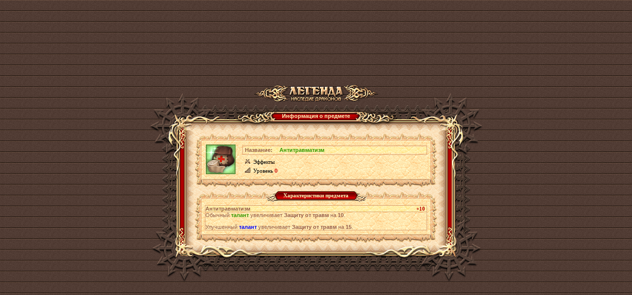

--- FILE ---
content_type: text/html;charset=UTF-8
request_url: https://w2.dwar.ru/artifact_info.php?artikul_id=24614
body_size: 3218
content:

<html>
<head>
	<title>Антитравматизм - информация о предмете из бесплатной онлайн ролевой игры (RPG) Легенда: Наследие Драконов</title>
	
	<meta http-equiv="Content-Type" content="text/html; charset=UTF-8" />
	<meta name="Description" content="Описание предмета Антитравматизм в бесплатной онлайн игре (MMORPG) Легенда: Наследие Драконов. Ролевая онлайн игра (RPG) Легенда: Наследие Драконов - самая популярная онлайн игра Рунета" />
	
	<link href="style/main.css?ux=1768479607" rel="stylesheet" type="text/css"/>
	<link rel="stylesheet" type="text/css" href="images/locale/ru/alt.css">
	
		<script type="text/javascript" src="js/common.js?ux=1768479607"></script>
	<script type="text/javascript">
		var art_alt = {};
	</script>
</head>
<body class="bg2 regcolor" topmargin="0" leftmargin="0">
		<div id="artifact_alt" style="width: 300px; display: none; position: absolute; z-index: 1001;" onmouseover="this.style.display = 'none';"></div>
	
	<table width="100%" height="100%" cellpadding="0" cellspacing="0" border="0">
		<tbody>
			<tr>
				<td align="center" valign="middle">
					<table width="610" border="0" cellspacing="0" cellpadding="0" align="center">
						<tbody>
							<tr>
								<td>
									<h1 class="ext-logo">
										<a href="/"><img src="images/locale/ru/images/logo-info-head.gif" alt="Онлайн игра Легенда: Наследие Драконов" border="0" class="logo-main"></a>
									</h1>
								</td>
							</tr>
			
							<tr>
								<td>
									<div class="common-block common-block__red">
										<div class="corner-tl"></div>
										<div class="corner-tr"></div>
										<div class="corner-bl"></div>
										<div class="corner-br"></div>
									
										<div class="bg-t">
											<div class="common-header common-header__small">
												<div class="h-inner">
													<div class="h-txt">
														Информация о предмете													</div>
												</div>
											</div>
										</div>
									
										<div class="bg-l">
											<div class="bg-r">
												<div class="bg-inner">
													<div class="bg-inner-l">
														<div class="bg-inner-r">
															<div class="bg-inner-t">
																<div class="bg-inner-b">
																	<div class="common-content">
																																						<table width="490" border="0" cellspacing="0" cellpadding="0">
																					<tbody>
																						<tr height="22">
																							<td width="20" align="right" valign="bottom"><img src="images/tbl-shp_sml-corner-top-left.gif" width="20" height="22" alt=""></td>
																							<td class="tbl-shp_sml-top" valign="top" align="center">&nbsp;</td>
																							<td width="20" align="left" valign="bottom"><img src="images/tbl-shp_sml-corner-top-right.gif" width="20" height="22" alt=""></td>
																						</tr>
																						<tr>
																							<td class="tbl-usi_left">&nbsp;</td>
																							<td class="tbl-usi_bg" valign="top" align="center">
																								<table width="100%" border="0" cellspacing="0" cellpadding="0">
																									<tbody>
																										<tr>
																											<td rowspan="3" valign="top" align="center" width="60">
																												<table width="60" height="60" cellpadding="0" cellspacing="0" border="0" style="margin: 2px" background="images/data/artifacts/talant_green_antitravm.gif" title="Антитравматизм">
																													<tbody>
																														<tr>
																															<td valign="bottom">
																																&nbsp;																															</td>
																														</tr>
																													</tbody>
																												</table>
																											</td>
																											<td rowspan="3" width="12">&nbsp;</td>
																											<td colspan="3">
																												<table width="100%"  border="0" cellspacing="0" cellpadding="0" class="tbl-ati_brd-all">
																													<tbody>
																														<tr>
																															<td width="70" class="tbl-sts_bg-light"><b>Название:</b></td>
																															<td class="tbl-sts_bg-light">
																																<h1 style="display: inline;"><b style="color:#339900">Антитравматизм</b></h1>
																															</td>
																														</tr>
																													</tbody>
																												</table>
																											</td>
																										</tr>
																										<tr>
																											<td class="tbl-ati_regular" title="Тип предмета"><img src="images/tbl-shp_item-icon.gif" width="11" height="10" class="tbl-shp_item-ico" alt="">Эффекты</td>
																																																																																</tr>
																										<tr>
																											<td class="tbl-ati_regular" title="Требуемый уровень" nowrap><img src="images/tbl-shp_level-icon.gif" width="11" height="10" class="tbl-shp_item-ico" alt="">Уровень <b class="red">0</b></td>
																																																																																</tr>
																									</tbody>
																								</table>
																								
																								<img src="images/d.gif" width="1" height="7" alt="" border="0"><br>
																							</td>
																							<td class="tbl-usi_right">&nbsp;</td>
																						</tr>
																						<tr height="18">
																							<td width="20" align="right" valign="top"><img src="images/tbl-shp_sml-corner-bottom-left.gif" width="20" height="18" alt=""></td>
																							<td class="tbl-shp_sml-bottom" valign="top" align="center">&nbsp;</td>
																							<td width="20" align="left" valign="top"><img src="images/tbl-shp_sml-corner-bottom-right.gif" width="20" height="18" alt=""></td>
																						</tr>
																					</tbody>
																				</table>
																																						<table width="490" border="0" cellspacing="0" cellpadding="0" class="mrg-top">
																					<tbody>
																						<tr height="22">
																							<td width="20" align="right" valign="bottom"><img src="images/tbl-shp_sml-corner-top-left.gif" width="20" height="22" alt=""></td>
																							<td class="tbl-shp_sml-top" valign="top" align="center">
																								<table border="0" cellspacing="0" cellpadding="0">
																									<tbody>
																										<tr height="22">
																											<td><img src="images/tbl-usi_label-left.gif" width="27" height="22" alt=""></td>
																											<td class="tbl-usi_label-center">Характеристики предмета</td>
																											<td><img src="images/tbl-usi_label-right.gif" width="27" height="22" alt=""></td>
																										</tr>
																									</tbody>
																								</table>
																							</td>
																							<td width="20" align="left" valign="bottom"><img src="images/tbl-shp_sml-corner-top-right.gif" width="20" height="22" alt=""></td>
																						</tr>
																						<tr>
																							<td class="tbl-usi_left">&nbsp;</td>
																							<td class="tbl-usi_bg" valign="top" align="center">
																								<img src="images/d.gif" width="1" height="7" alt="" border="0"><br>
																							
																								<table width="100%" border="0" cellspacing="0" cellpadding="0" class="tbl-ati_brd-all coll">
																									<tbody>
																																																							<tr>
																														<td class="tbl-sts_bg-light tbl-usi_brd-bottom"><b>Антитравматизм</b></td>
																														<td class="tbl-sts_bg-light tbl-usi_brd-bottom" align="right" style="padding-right: 3px"><b class="tbl_red">+10</b></td>
																													</tr>
																																																						<tr>
																													<td class="tbl-usi_brd-bottom" colspan="2">Обычный <STRONG><SPAN style="color:#339900">талант</SPAN></STRONG> увеличивает <b>Защиту от травм</b> на <b>10</b>.<br><br>
Улучшенный <STRONG><SPAN style="color:blue">талант</SPAN></STRONG> увеличивает <b>Защиту от травм</b> на <b>15</b>.</td>
																												</tr>
																																																			</tbody>
																								</table>
																								
																								<img src="images/d.gif" width="1" height="7" alt="" border="0"><br>
																							</td>
																							<td class="tbl-usi_right">&nbsp;</td>
																						</tr>
																						<tr height="18">
																							<td width="20" align="right" valign="top"><img src="images/tbl-shp_sml-corner-bottom-left.gif" width="20" height="18" alt=""></td>
																							<td class="tbl-shp_sml-bottom" valign="top" align="center">&nbsp;</td>
																							<td width="20" align="left" valign="top"><img src="images/tbl-shp_sml-corner-bottom-right.gif" width="20" height="18" alt=""></td>
																						</tr>
																					</tbody>
																				</table>
																																			</div>
																</div>
															</div>
														</div>
													</div>
												</div>
											</div>
										</div>
										
										<div class="bg-b"></div>
									</div>
								</td>
							</tr>
							
							<tr>
								<td align="center">
									<div style="position: absolute; top: -10000px; left: -10000px;"><!-- Rating Mail.ru counter -->
<script type="text/javascript">
var _tmr = window._tmr || (window._tmr = []);
_tmr.push({id: "3187103", type: "pageView", start: (new Date()).getTime()});
_tmr.push({ type: 'setUserID', userid: "0" });
(function (d, w, id) {
  if (d.getElementById(id)) return;
  var ts = d.createElement("script"); ts.type = "text/javascript"; ts.async = true; ts.id = id;
  ts.src = (d.location.protocol == "https:" ? "https:" : "http:")+"//top-fwz1.mail.ru/js/code.js";
  var f = function () {var s = d.getElementsByTagName("script")[0]; s.parentNode.insertBefore(ts, s);};
  if (w.opera == "[object Opera]") { d.addEventListener("DOMContentLoaded", f, false); } else { f(); }
})(document, window, "topmailru-code");
</script><noscript><div>
<img src="https://top-fwz1.mail.ru/counter?id=3187103;js=na" style="border:0;position:absolute;left:-9999px;" alt="Top.Mail.Ru" />
</div></noscript>
<!-- //Rating Mail.ru counter --> 
<!-- Google Tag Manager -->
<script>(function(w,d,s,l,i){w[l]=w[l]||[];w[l].push({'gtm.start':
new Date().getTime(),event:'gtm.js'});var f=d.getElementsByTagName(s)[0],
j=d.createElement(s),dl=l!='dataLayer'?'&l='+l:'';j.async=true;j.src=
'https://www.googletagmanager.com/gtm.js?id='+i+dl;f.parentNode.insertBefore(j,f);
})(window,document,'script','dataLayer','GTM-KMVBJHVL');</script>
<!-- End Google Tag Manager -->
<!-- Google Tag Manager (noscript) -->
<noscript><iframe src="https://www.googletagmanager.com/ns.html?id=GTM-KMVBJHVL"
height="0" width="0" style="display:none;visibility:hidden"></iframe></noscript>
<!-- End Google Tag Manager (noscript) --> 
</div>								</td>
							</tr>
						</tbody>
					</table>
				</td>
			</tr>
		</tbody>
	</table>
</body>
</html>
